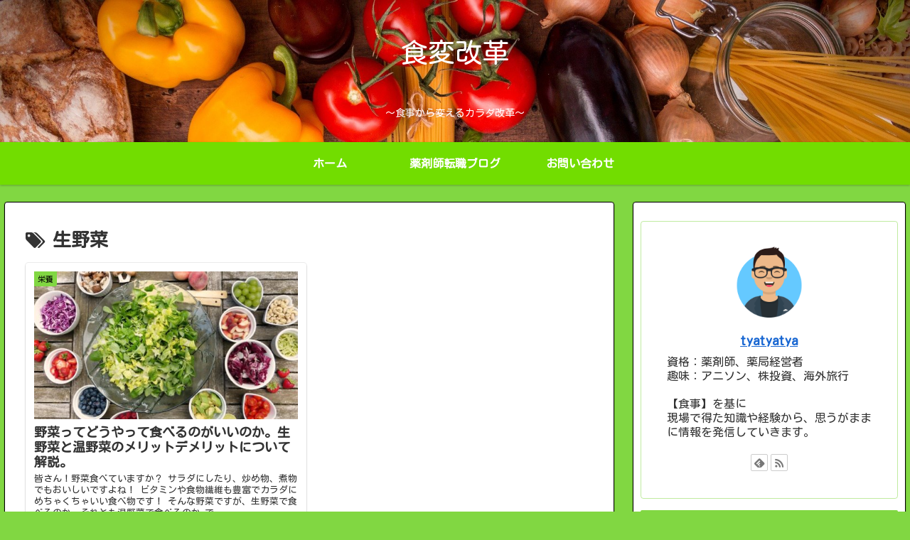

--- FILE ---
content_type: text/html; charset=utf-8
request_url: https://www.google.com/recaptcha/api2/aframe
body_size: 267
content:
<!DOCTYPE HTML><html><head><meta http-equiv="content-type" content="text/html; charset=UTF-8"></head><body><script nonce="dgoREh184Wj2_XYlsTED-w">/** Anti-fraud and anti-abuse applications only. See google.com/recaptcha */ try{var clients={'sodar':'https://pagead2.googlesyndication.com/pagead/sodar?'};window.addEventListener("message",function(a){try{if(a.source===window.parent){var b=JSON.parse(a.data);var c=clients[b['id']];if(c){var d=document.createElement('img');d.src=c+b['params']+'&rc='+(localStorage.getItem("rc::a")?sessionStorage.getItem("rc::b"):"");window.document.body.appendChild(d);sessionStorage.setItem("rc::e",parseInt(sessionStorage.getItem("rc::e")||0)+1);localStorage.setItem("rc::h",'1769296610524');}}}catch(b){}});window.parent.postMessage("_grecaptcha_ready", "*");}catch(b){}</script></body></html>